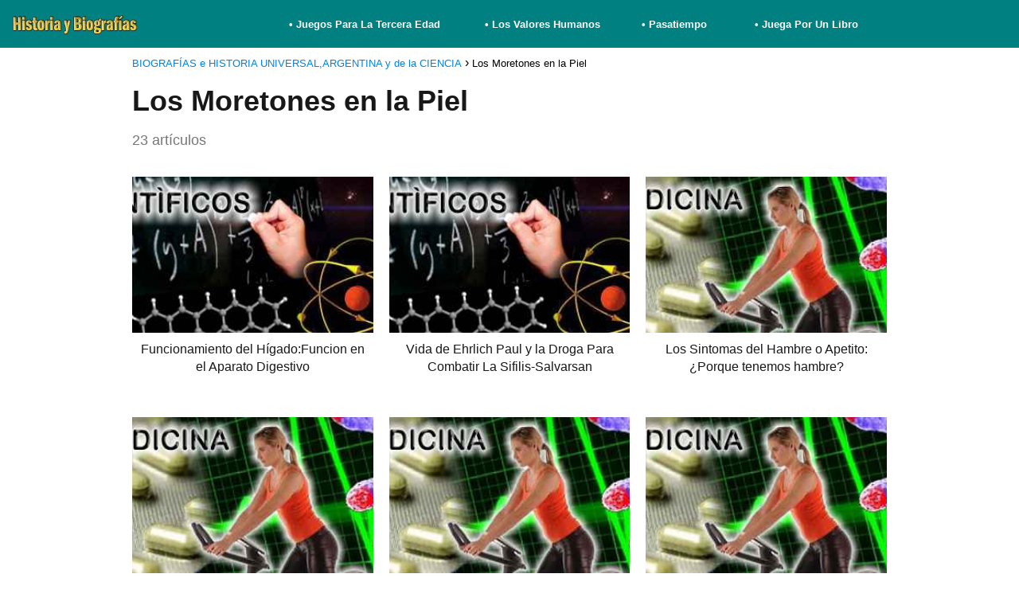

--- FILE ---
content_type: text/html; charset=UTF-8
request_url: https://historiaybiografias.com/tag/los-moretones-en-la-piel/
body_size: 14238
content:
<!DOCTYPE html><html lang="es" ><head><script data-no-optimize="1">var litespeed_docref=sessionStorage.getItem("litespeed_docref");litespeed_docref&&(Object.defineProperty(document,"referrer",{get:function(){return litespeed_docref}}),sessionStorage.removeItem("litespeed_docref"));</script> <meta charset="UTF-8"><meta name="viewport" content="width=device-width, initial-scale=1.0, maximum-scale=2.0"><meta name='robots' content='noindex, follow'/><style>img:is([sizes="auto" i], [sizes^="auto," i]) { contain-intrinsic-size: 3000px 1500px }</style><link rel="dns-prefetch" href="https://www.googletagmanager.com"><link rel="preconnect" href="https://www.googletagmanager.com" crossorigin><link rel="preconnect" href="https://pagead2.googlesyndication.com" crossorigin><link rel="preconnect" href="https://googleads.g.doubleclick.net" crossorigin><link rel="preconnect" href="https://tpc.googlesyndication.com" crossorigin><link rel="preconnect" href="https://stats.g.doubleclick.net" crossorigin><link rel="preconnect" href="https://cm.g.doubleclick.net" crossorigin><link rel="preload" href="https://securepubads.g.doubleclick.net/tag/js/gpt.js" as="script"><title>Los Moretones en la Piel Archivos - BIOGRAFÍAS e HISTORIA UNIVERSAL,ARGENTINA y de la CIENCIA</title> <script type="application/ld+json" class="yoast-schema-graph">{"@context":"https://schema.org","@graph":[{"@type":"CollectionPage","@id":"https://historiaybiografias.com/tag/los-moretones-en-la-piel/","url":"https://historiaybiografias.com/tag/los-moretones-en-la-piel/","name":"Los Moretones en la Piel Archivos - BIOGRAFÍAS e HISTORIA UNIVERSAL,ARGENTINA y de la CIENCIA","isPartOf":{"@id":"https://historiaybiografias.com/#website"},"primaryImageOfPage":{"@id":"https://historiaybiografias.com/tag/los-moretones-en-la-piel/#primaryimage"},"image":{"@id":"https://historiaybiografias.com/tag/los-moretones-en-la-piel/#primaryimage"},"thumbnailUrl":"https://historiaybiografias.com/wp-content/uploads/2014/09/frente_ciencia.jpg","inLanguage":"es"},{"@type":"ImageObject","inLanguage":"es","@id":"https://historiaybiografias.com/tag/los-moretones-en-la-piel/#primaryimage","url":"https://historiaybiografias.com/wp-content/uploads/2014/09/frente_ciencia.jpg","contentUrl":"https://historiaybiografias.com/wp-content/uploads/2014/09/frente_ciencia.jpg","width":700,"height":182,"caption":"ciencia, cientificos, fisica, historia"},{"@type":"WebSite","@id":"https://historiaybiografias.com/#website","url":"https://historiaybiografias.com/","name":"BIOGRAFÍAS e HISTORIA UNIVERSAL,ARGENTINA y de la CIENCIA","description":"Un Sitio Web Dedicado A Todos Los Apasionados y Curiosos de la Historia Humana","publisher":{"@id":"https://historiaybiografias.com/#/schema/person/b98552e000c46c61241c82a684822bd0"},"potentialAction":[{"@type":"SearchAction","target":{"@type":"EntryPoint","urlTemplate":"https://historiaybiografias.com/?s={search_term_string}"},"query-input":{"@type":"PropertyValueSpecification","valueRequired":true,"valueName":"search_term_string"}}],"inLanguage":"es"},{"@type":["Person","Organization"],"@id":"https://historiaybiografias.com/#/schema/person/b98552e000c46c61241c82a684822bd0","name":"Claudio","image":{"@type":"ImageObject","inLanguage":"es","@id":"https://historiaybiografias.com/#/schema/person/image/","url":"https://historiaybiografias.com/wp-content/uploads/2022/08/logo-historiaybiografias00.jpg","contentUrl":"https://historiaybiografias.com/wp-content/uploads/2022/08/logo-historiaybiografias00.jpg","width":250,"height":38,"caption":"Claudio"},"logo":{"@id":"https://historiaybiografias.com/#/schema/person/image/"},"sameAs":["https://www.facebook.com/profile.php?id=100063561407398","https://x.com/https://twitter.com/histobiografias"]}]}</script> <link rel="alternate" type="application/rss+xml" title="BIOGRAFÍAS e HISTORIA UNIVERSAL,ARGENTINA y de la CIENCIA &raquo; Feed" href="https://historiaybiografias.com/feed/"/><link rel="alternate" type="application/rss+xml" title="BIOGRAFÍAS e HISTORIA UNIVERSAL,ARGENTINA y de la CIENCIA &raquo; Feed de los comentarios" href="https://historiaybiografias.com/comments/feed/"/><link rel="alternate" type="application/rss+xml" title="BIOGRAFÍAS e HISTORIA UNIVERSAL,ARGENTINA y de la CIENCIA &raquo; Etiqueta Los Moretones en la Piel del feed" href="https://historiaybiografias.com/tag/los-moretones-en-la-piel/feed/"/><link data-optimized="2" rel="stylesheet" href="https://historiaybiografias.com/wp-content/litespeed/css/8468f4e47d44b523bf978aa903d0cd5b.css?ver=7dbd9" /><style id='classic-theme-styles-inline-css' type='text/css'>/*! This file is auto-generated */.wp-block-button__link{color:#fff;background-color:#32373c;border-radius:9999px;box-shadow:none;text-decoration:none;padding:calc(.667em + 2px) calc(1.333em + 2px);font-size:1.125em}.wp-block-file__button{background:#32373c;color:#fff;text-decoration:none}</style><style id='global-styles-inline-css' type='text/css'>:root{--wp--preset--aspect-ratio--square: 1;--wp--preset--aspect-ratio--4-3: 4/3;--wp--preset--aspect-ratio--3-4: 3/4;--wp--preset--aspect-ratio--3-2: 3/2;--wp--preset--aspect-ratio--2-3: 2/3;--wp--preset--aspect-ratio--16-9: 16/9;--wp--preset--aspect-ratio--9-16: 9/16;--wp--preset--color--black: #000000;--wp--preset--color--cyan-bluish-gray: #abb8c3;--wp--preset--color--white: #ffffff;--wp--preset--color--pale-pink: #f78da7;--wp--preset--color--vivid-red: #cf2e2e;--wp--preset--color--luminous-vivid-orange: #ff6900;--wp--preset--color--luminous-vivid-amber: #fcb900;--wp--preset--color--light-green-cyan: #7bdcb5;--wp--preset--color--vivid-green-cyan: #00d084;--wp--preset--color--pale-cyan-blue: #8ed1fc;--wp--preset--color--vivid-cyan-blue: #0693e3;--wp--preset--color--vivid-purple: #9b51e0;--wp--preset--gradient--vivid-cyan-blue-to-vivid-purple: linear-gradient(135deg,rgba(6,147,227,1) 0%,rgb(155,81,224) 100%);--wp--preset--gradient--light-green-cyan-to-vivid-green-cyan: linear-gradient(135deg,rgb(122,220,180) 0%,rgb(0,208,130) 100%);--wp--preset--gradient--luminous-vivid-amber-to-luminous-vivid-orange: linear-gradient(135deg,rgba(252,185,0,1) 0%,rgba(255,105,0,1) 100%);--wp--preset--gradient--luminous-vivid-orange-to-vivid-red: linear-gradient(135deg,rgba(255,105,0,1) 0%,rgb(207,46,46) 100%);--wp--preset--gradient--very-light-gray-to-cyan-bluish-gray: linear-gradient(135deg,rgb(238,238,238) 0%,rgb(169,184,195) 100%);--wp--preset--gradient--cool-to-warm-spectrum: linear-gradient(135deg,rgb(74,234,220) 0%,rgb(151,120,209) 20%,rgb(207,42,186) 40%,rgb(238,44,130) 60%,rgb(251,105,98) 80%,rgb(254,248,76) 100%);--wp--preset--gradient--blush-light-purple: linear-gradient(135deg,rgb(255,206,236) 0%,rgb(152,150,240) 100%);--wp--preset--gradient--blush-bordeaux: linear-gradient(135deg,rgb(254,205,165) 0%,rgb(254,45,45) 50%,rgb(107,0,62) 100%);--wp--preset--gradient--luminous-dusk: linear-gradient(135deg,rgb(255,203,112) 0%,rgb(199,81,192) 50%,rgb(65,88,208) 100%);--wp--preset--gradient--pale-ocean: linear-gradient(135deg,rgb(255,245,203) 0%,rgb(182,227,212) 50%,rgb(51,167,181) 100%);--wp--preset--gradient--electric-grass: linear-gradient(135deg,rgb(202,248,128) 0%,rgb(113,206,126) 100%);--wp--preset--gradient--midnight: linear-gradient(135deg,rgb(2,3,129) 0%,rgb(40,116,252) 100%);--wp--preset--font-size--small: 13px;--wp--preset--font-size--medium: 20px;--wp--preset--font-size--large: 36px;--wp--preset--font-size--x-large: 42px;--wp--preset--spacing--20: 0.44rem;--wp--preset--spacing--30: 0.67rem;--wp--preset--spacing--40: 1rem;--wp--preset--spacing--50: 1.5rem;--wp--preset--spacing--60: 2.25rem;--wp--preset--spacing--70: 3.38rem;--wp--preset--spacing--80: 5.06rem;--wp--preset--shadow--natural: 6px 6px 9px rgba(0, 0, 0, 0.2);--wp--preset--shadow--deep: 12px 12px 50px rgba(0, 0, 0, 0.4);--wp--preset--shadow--sharp: 6px 6px 0px rgba(0, 0, 0, 0.2);--wp--preset--shadow--outlined: 6px 6px 0px -3px rgba(255, 255, 255, 1), 6px 6px rgba(0, 0, 0, 1);--wp--preset--shadow--crisp: 6px 6px 0px rgba(0, 0, 0, 1);}:where(.is-layout-flex){gap: 0.5em;}:where(.is-layout-grid){gap: 0.5em;}body .is-layout-flex{display: flex;}.is-layout-flex{flex-wrap: wrap;align-items: center;}.is-layout-flex > :is(*, div){margin: 0;}body .is-layout-grid{display: grid;}.is-layout-grid > :is(*, div){margin: 0;}:where(.wp-block-columns.is-layout-flex){gap: 2em;}:where(.wp-block-columns.is-layout-grid){gap: 2em;}:where(.wp-block-post-template.is-layout-flex){gap: 1.25em;}:where(.wp-block-post-template.is-layout-grid){gap: 1.25em;}.has-black-color{color: var(--wp--preset--color--black) !important;}.has-cyan-bluish-gray-color{color: var(--wp--preset--color--cyan-bluish-gray) !important;}.has-white-color{color: var(--wp--preset--color--white) !important;}.has-pale-pink-color{color: var(--wp--preset--color--pale-pink) !important;}.has-vivid-red-color{color: var(--wp--preset--color--vivid-red) !important;}.has-luminous-vivid-orange-color{color: var(--wp--preset--color--luminous-vivid-orange) !important;}.has-luminous-vivid-amber-color{color: var(--wp--preset--color--luminous-vivid-amber) !important;}.has-light-green-cyan-color{color: var(--wp--preset--color--light-green-cyan) !important;}.has-vivid-green-cyan-color{color: var(--wp--preset--color--vivid-green-cyan) !important;}.has-pale-cyan-blue-color{color: var(--wp--preset--color--pale-cyan-blue) !important;}.has-vivid-cyan-blue-color{color: var(--wp--preset--color--vivid-cyan-blue) !important;}.has-vivid-purple-color{color: var(--wp--preset--color--vivid-purple) !important;}.has-black-background-color{background-color: var(--wp--preset--color--black) !important;}.has-cyan-bluish-gray-background-color{background-color: var(--wp--preset--color--cyan-bluish-gray) !important;}.has-white-background-color{background-color: var(--wp--preset--color--white) !important;}.has-pale-pink-background-color{background-color: var(--wp--preset--color--pale-pink) !important;}.has-vivid-red-background-color{background-color: var(--wp--preset--color--vivid-red) !important;}.has-luminous-vivid-orange-background-color{background-color: var(--wp--preset--color--luminous-vivid-orange) !important;}.has-luminous-vivid-amber-background-color{background-color: var(--wp--preset--color--luminous-vivid-amber) !important;}.has-light-green-cyan-background-color{background-color: var(--wp--preset--color--light-green-cyan) !important;}.has-vivid-green-cyan-background-color{background-color: var(--wp--preset--color--vivid-green-cyan) !important;}.has-pale-cyan-blue-background-color{background-color: var(--wp--preset--color--pale-cyan-blue) !important;}.has-vivid-cyan-blue-background-color{background-color: var(--wp--preset--color--vivid-cyan-blue) !important;}.has-vivid-purple-background-color{background-color: var(--wp--preset--color--vivid-purple) !important;}.has-black-border-color{border-color: var(--wp--preset--color--black) !important;}.has-cyan-bluish-gray-border-color{border-color: var(--wp--preset--color--cyan-bluish-gray) !important;}.has-white-border-color{border-color: var(--wp--preset--color--white) !important;}.has-pale-pink-border-color{border-color: var(--wp--preset--color--pale-pink) !important;}.has-vivid-red-border-color{border-color: var(--wp--preset--color--vivid-red) !important;}.has-luminous-vivid-orange-border-color{border-color: var(--wp--preset--color--luminous-vivid-orange) !important;}.has-luminous-vivid-amber-border-color{border-color: var(--wp--preset--color--luminous-vivid-amber) !important;}.has-light-green-cyan-border-color{border-color: var(--wp--preset--color--light-green-cyan) !important;}.has-vivid-green-cyan-border-color{border-color: var(--wp--preset--color--vivid-green-cyan) !important;}.has-pale-cyan-blue-border-color{border-color: var(--wp--preset--color--pale-cyan-blue) !important;}.has-vivid-cyan-blue-border-color{border-color: var(--wp--preset--color--vivid-cyan-blue) !important;}.has-vivid-purple-border-color{border-color: var(--wp--preset--color--vivid-purple) !important;}.has-vivid-cyan-blue-to-vivid-purple-gradient-background{background: var(--wp--preset--gradient--vivid-cyan-blue-to-vivid-purple) !important;}.has-light-green-cyan-to-vivid-green-cyan-gradient-background{background: var(--wp--preset--gradient--light-green-cyan-to-vivid-green-cyan) !important;}.has-luminous-vivid-amber-to-luminous-vivid-orange-gradient-background{background: var(--wp--preset--gradient--luminous-vivid-amber-to-luminous-vivid-orange) !important;}.has-luminous-vivid-orange-to-vivid-red-gradient-background{background: var(--wp--preset--gradient--luminous-vivid-orange-to-vivid-red) !important;}.has-very-light-gray-to-cyan-bluish-gray-gradient-background{background: var(--wp--preset--gradient--very-light-gray-to-cyan-bluish-gray) !important;}.has-cool-to-warm-spectrum-gradient-background{background: var(--wp--preset--gradient--cool-to-warm-spectrum) !important;}.has-blush-light-purple-gradient-background{background: var(--wp--preset--gradient--blush-light-purple) !important;}.has-blush-bordeaux-gradient-background{background: var(--wp--preset--gradient--blush-bordeaux) !important;}.has-luminous-dusk-gradient-background{background: var(--wp--preset--gradient--luminous-dusk) !important;}.has-pale-ocean-gradient-background{background: var(--wp--preset--gradient--pale-ocean) !important;}.has-electric-grass-gradient-background{background: var(--wp--preset--gradient--electric-grass) !important;}.has-midnight-gradient-background{background: var(--wp--preset--gradient--midnight) !important;}.has-small-font-size{font-size: var(--wp--preset--font-size--small) !important;}.has-medium-font-size{font-size: var(--wp--preset--font-size--medium) !important;}.has-large-font-size{font-size: var(--wp--preset--font-size--large) !important;}.has-x-large-font-size{font-size: var(--wp--preset--font-size--x-large) !important;}:where(.wp-block-post-template.is-layout-flex){gap: 1.25em;}:where(.wp-block-post-template.is-layout-grid){gap: 1.25em;}:where(.wp-block-columns.is-layout-flex){gap: 2em;}:where(.wp-block-columns.is-layout-grid){gap: 2em;}:root :where(.wp-block-pullquote){font-size: 1.5em;line-height: 1.6;}</style><style id='asap-style-inline-css' type='text/css'>body {font-family: 'Lato', sans-serif !important;background: #FFFFFF;font-weight: 300 !important;}h1,h2,h3,h4,h5,h6 {font-family: 'Lato', sans-serif !important;font-weight: 700;line-height: 1.3;}h1 {color:#181818}h2,h5,h6{color:#181818}h3{color:#181818}h4{color:#181818}.home-categories .article-loop:hover h3,.home-categories .article-loop:hover p {color:#181818 !important;}.grid-container .grid-item h2 {font-family: 'Poppins', sans-serif !important;font-weight: 700;font-size: 25px !important;line-height: 1.3;}.design-3 .grid-container .grid-item h2,.design-3 .grid-container .grid-item h2 {font-size: 25px !important;}.home-categories h2 {font-family: 'Poppins', sans-serif !important;font-weight: 700;font-size: calc(25px - 4px) !important;line-height: 1.3;}.home-categories .featured-post h3 {font-family: 'Poppins', sans-serif !important;font-weight: 700 !important;font-size: 25px !important;line-height: 1.3;}.home-categories .article-loop h3,.home-categories .regular-post h3 {font-family: 'Poppins', sans-serif !important;font-weight: 300 !important;}.home-categories .regular-post h3 {font-size: calc(18px - 1px) !important;}.home-categories .article-loop h3,.design-3 .home-categories .regular-post h3 {font-size: 18px !important;}.article-loop p,.article-loop h2,.article-loop h3,.article-loop h4,.article-loop span.entry-title, .related-posts p,.last-post-sidebar p,.woocommerce-loop-product__title {font-family: 'Jost', sans-serif !important;font-size: 16px !important;font-weight: 300 !important;}.article-loop-featured p,.article-loop-featured h2,.article-loop-featured h3 {font-family: 'Jost', sans-serif !important;font-size: 16px !important;font-weight: bold !important;}.article-loop .show-extract p,.article-loop .show-extract span {font-family: 'Lato', sans-serif !important;font-weight: 300 !important;}.home-categories .content-area .show-extract p {font-size: calc(18px - 2px) !important;}a {color: #0183e4;}.the-content .post-index span,.des-category .post-index span {font-size:18px;}.the-content .post-index li,.the-content .post-index a,.des-category .post-index li,.des-category .post-index a,.comment-respond > p > span > a,.asap-pros-cons-title span,.asap-pros-cons ul li span,.woocommerce #reviews #comments ol.commentlist li .comment-text p,.woocommerce #review_form #respond p,.woocommerce .comment-reply-title,.woocommerce form .form-row label, .woocommerce-page form .form-row label {font-size: calc(18px - 2px);}.content-tags a,.tagcloud a {border:1px solid #0183e4;}.content-tags a:hover,.tagcloud a:hover {color: #0183e499;}p,.the-content ul li,.the-content ol li,.content-wc ul li.content-wc ol li {color: #181818;font-size: 18px;line-height: 1.6;}.comment-author cite,.primary-sidebar ul li a,.woocommerce ul.products li.product .price,span.asap-author,.content-cluster .show-extract span,.home-categories h2 a {color: #181818;}.comment-body p,#commentform input,#commentform textarea{font-size: calc(18px - 2px);}.social-title,.primary-sidebar ul li a {font-size: calc(18px - 3px);}.breadcrumb a,.breadcrumb span,.woocommerce .woocommerce-breadcrumb {font-size: calc(18px - 5px);}.content-footer p,.content-footer li,.content-footer .widget-bottom-area,.search-header input:not([type=submit]):not([type=radio]):not([type=checkbox]):not([type=file]) {font-size: calc(18px - 4px) !important;}.search-header input:not([type=submit]):not([type=radio]):not([type=checkbox]):not([type=file]) {border:1px solid #FFFFFF26 !important;}h1 {font-size: 38px;}.archive .content-loop h1 {font-size: calc(38px - 2px);}.asap-hero h1 {font-size: 32px;}h2 {font-size: 32px;}h3 {font-size: 28px;}h4 {font-size: 23px;}.site-header,#cookiesbox {background: #008080;}.site-header-wc a span.count-number {border:1px solid #FFFFFF;}.content-footer {background: #2471a3;}.comment-respond > p,.area-comentarios ol > p,.error404 .content-loop p + p,.search .content-loop .search-home + p {border-bottom:1px solid #2471a3}.home-categories h2:after {background: #2471a3}.pagination a,.nav-links a,.woocommerce #respond input#submit,.woocommerce a.button, .woocommerce button.button,.woocommerce input.button,.woocommerce #respond input#submit.alt,.woocommerce a.button.alt,.woocommerce button.button.alt,.woocommerce input.button.alt,.wpcf7-form input.wpcf7-submit,.woocommerce-pagination .page-numbers a,.woocommerce-pagination .page-numbers span {background: #2471a3;color: #FFFFFF !important;}.woocommerce div.product .woocommerce-tabs ul.tabs li.active {border-bottom: 2px solid #2471a3;}.pagination a:hover,.nav-links a:hover,.woocommerce-pagination .page-numbers a:hover,.woocommerce-pagination .page-numbers span:hover {background: #2471a3B3;}.woocommerce-pagination .page-numbers .current {background: #FFFFFF;color: #181818 !important;}.article-loop a span.entry-title{color:#181818 !important;}.article-loop a:hover p,.article-loop a:hover h2,.article-loop a:hover h3,.article-loop a:hover span.entry-title,.home-categories-h2 h2 a:hover {color: #0183e4 !important;}.article-loop.custom-links a:hover span.entry-title,.asap-loop-horizontal .article-loop a:hover span.entry-title {color: #181818 !important;}#commentform input,#commentform textarea {border: 2px solid #2471a3;font-weight: 300 !important;}.content-loop,.content-loop-design {max-width: 980px;}.site-header-content,.site-header-content-top {max-width: 1400px;}.content-footer {max-width: calc(1400px - 32px); }.content-footer-social {background: #2471a31A;}.content-single {max-width: 1400px;}.content-page {max-width: 1400px;}.content-wc {max-width: 980px;}.reply a,.go-top {background: #2471a3;color: #FFFFFF;}.reply a {border: 2px solid #2471a3;}#commentform input[type=submit] {background: #2471a3;color: #FFFFFF;}.site-header a,header,header label,.site-name h1 {color: #FFFFFF;}.content-footer a,.content-footer p,.content-footer .widget-area,.content-footer .widget-content-footer-bottom {color: #FFFFFF;}header .line {background: #FFFFFF;}.site-logo img {max-width: 160px;width:100%;}.content-footer .logo-footer img {max-width: 160px;}.search-header {margin-left: 0px;}.primary-sidebar {width:300px;}p.sidebar-title {font-size:calc(18px + 1px);}.comment-respond > p,.area-comentarios ol > p,.asap-subtitle,.asap-subtitle p {font-size:calc(18px + 2px);}.popular-post-sidebar ol a {color:#181818;font-size:calc(18px - 2px);}.popular-post-sidebar ol li:before,.primary-sidebar div ul li:before {border-color: #2471a3;}.search-form input[type=submit] {background:#008080;}.search-form {border:2px solid #2471a3;}.sidebar-title:after {background:#2471a3;}.single-nav .nav-prev a:before, .single-nav .nav-next a:before {border-color:#2471a3;}.single-nav a {color:#181818;font-size:calc(18px - 3px);}.the-content .post-index {border-top:2px solid #2471a3;}.the-content .post-index #show-table {color:#0183e4;font-size: calc(18px - 3px);font-weight: 300;}.the-content .post-index .btn-show {font-size: calc(18px - 3px) !important;}.search-header form {width:200px;}.site-header .site-header-wc svg {stroke:#FFFFFF;}.item-featured {color:#FFFFFF;background:#e88330;}.item-new {color:#FFFFFF;background:#e83030;}.asap-style1.asap-popular ol li:before {border:1px solid #181818;}.asap-style2.asap-popular ol li:before {border:2px solid #2471a3;}.category-filters a.checked .checkbox {background-color: #2471a3; border-color: #2471a3;background-image: url('data:image/svg+xml;charset=UTF-8,<svg viewBox="0 0 16 16" fill="%23FFFFFF" xmlns="http://www.w3.org/2000/svg"><path d="M5.5 11.793l-3.646-3.647.708-.707L5.5 10.379l6.646-6.647.708.707-7.354 7.354z"/></svg>');}.category-filters a:hover .checkbox {border-color: #2471a3;}.design-2 .content-area.latest-post-container,.design-3 .regular-posts {grid-template-columns: repeat(3, 1fr);}.checkbox .check-table svg {stroke:#2471a3;}.article-content {height:196px;}.content-thin .content-cluster .article-content {height:160px !important;}.last-post-sidebar .article-content {height: 140px;margin-bottom: 8px}.related-posts .article-content {height: 120px;}.asap-box-design .related-posts .article-content {min-height:120px !important;}.asap-box-design .content-thin .content-cluster .article-content {heigth:160px !important;min-height:160px !important;}@media (max-width:1050px) { .last-post-sidebar .article-content,.related-posts .article-content {height: 150px !important}}@media (max-width: 480px) {.article-content {height: 180px}}@media (min-width:480px){.asap-box-design .article-content:not(.asap-box-design .last-post-sidebar .article-content) {min-height:196px;}.asap-loop-horizontal .content-thin .asap-columns-1 .content-cluster .article-image,.asap-loop-horizontal .content-thin .asap-columns-1 .content-cluster .article-content {height:100% !important;}.asap-loop-horizontal .asap-columns-1 .article-image:not(.asap-loop-horizontal .last-post-sidebar .asap-columns-1 .article-image), .asap-loop-horizontal .asap-columns-1 .article-content:not(.asap-loop-horizontal .last-post-sidebar .asap-columns-1 .article-content) {height:100% !important;}.asap-loop-horizontal .asap-columns-2 .article-image,.asap-loop-horizontal .asap-columns-2 .article-content,.asap-loop-horizontal .content-thin .asap-columns-2 .content-cluster .article-image,.asap-loop-horizontal .content-thin .asap-columns-2 .content-cluster .article-content {min-height:140px !important;height:100% !important;}.asap-loop-horizontal .asap-columns-3 .article-image,.asap-loop-horizontal .asap-columns-3 .article-content,.asap-loop-horizontal .content-thin .asap-columns-3 .content-cluster .article-image,.asap-loop-horizontal .content-thin .asap-columns-3 .content-cluster .article-content {min-height:120px !important;height:100% !important;}.asap-loop-horizontal .asap-columns-4 .article-image,.asap-loop-horizontal .asap-columns-4 .article-content,.asap-loop-horizontal .content-thin .asap-columns-4 .content-cluster .article-image,.asap-loop-horizontal .content-thin .asap-columns-4.content-cluster .article-content {min-height:100px !important;height:100% !important;}.asap-loop-horizontal .asap-columns-5 .article-image,.asap-loop-horizontal .asap-columns-5 .article-content,.asap-loop-horizontal .content-thin .asap-columns-5 .content-cluster .article-image,.asap-loop-horizontal .content-thin .asap-columns-5 .content-cluster .article-content {min-height:90px !important;height:100% !important;}}.article-loop .article-image,.article-loop a p,.article-loop img,.article-image-featured,input,textarea,a { transition:all .2s; }.article-loop:hover .article-image,.article-loop:hover img{transform:scale(1.05) }@media(max-width: 480px) {h1, .archive .content-loop h1 {font-size: calc(38px - 8px);}.asap-hero h1 {font-size: calc(32px - 8px);}h2 {font-size: calc(32px - 4px);}h3 {font-size: calc(28px - 4px);}}@media(min-width:1050px) {.content-thin {width: calc(95% - 300px);}#menu>ul {font-size: calc(18px - 2px);} #menu ul .menu-item-has-children:after {border: solid #FFFFFF;border-width: 0 2px 2px 0;}}@media(max-width:1050px) {#menu ul li .sub-menu li a:hover { color:#0183e4 !important;}#menu ul>li ul>li>a{font-size: calc(18px - 2px);}} .asap-box-design .last-post-sidebar .article-content { min-height:140px;}.asap-box-design .last-post-sidebar .article-loop {margin-bottom:.85rem !important;} .asap-box-design .last-post-sidebar article:last-child { margin-bottom:2rem !important;}.asap-date-loop {font-size: calc(18px - 5px) !important;text-align:center;}.the-content h2:before,.the-content h2 span:before {margin-top: -70px;height: 70px; }.content-footer .widget-area {padding-right:2rem;}footer {background: #2471a3;}.content-footer {padding:20px;}.content-footer p.widget-title {margin-bottom:10px;}.content-footer .logo-footer {width:100%;align-items:flex-start;}.content-footer-social {width: 100%;}.content-single,content-page {margin-bottom:2rem;}.content-footer-social > div {max-width: calc(1400px - 32px);margin:0 auto;}.content-footer .widget-bottom-area {margin-top:1.25rem;}.content-footer .widget-bottom-title {display: none;}@media (min-width:1050px) {.content-footer {padding:30px 0;}.content-footer .logo-footer {margin:0 1rem 0 0 !important;padding-right:2rem !important;}}@media (max-width:1050px) {.content-footer .logo-footer {margin:0 0 1rem 0 !important;}.content-footer .widget-area {margin-top:2rem !important;}}.search-header input {background:#FFFFFF !important;}.search-header button.s-btn,.search-header input::placeholder {color: #484848 !important;opacity:1 !important;}.search-header button.s-btn:hover {opacity:.7 !important;}.search-header input:not([type=submit]):not([type=radio]):not([type=checkbox]):not([type=file]) {border-color: #FFFFFF !important;}@media(min-width:768px) {.design-1 .grid-container .grid-item.item-2 h2,.design-1 .grid-container .grid-item.item-4 h2 {font-size: calc(25px - 8px) !important;}}@media (max-width: 768px) {.woocommerce ul.products[class*="columns-"] li.product,.woocommerce-page ul.products[class*="columns-"] li.product {width: 50% !important;}}</style><script type="litespeed/javascript">window._wp_rp_static_base_url='https://wprp.zemanta.com/static/';window._wp_rp_wp_ajax_url="https://historiaybiografias.com/wp-admin/admin-ajax.php";window._wp_rp_plugin_version='3.6.4';window._wp_rp_post_id='22366';window._wp_rp_num_rel_posts='3';window._wp_rp_thumbnails=!1;window._wp_rp_post_title='Funcionamiento+del+H%C3%ADgado%3AFuncion+en+el+Aparato+Digestivo';window._wp_rp_post_tags=['se%C3%B1ales+de+aleta+del+h%C3%ADgado','la+inmunidad+humana+las+vacuna','peste+en+roma','gripe+espa%C3%B1ola','los+ojos+revelan+el+interior+d','temblar','la+lucha+contra+el+dolor','peste+negra','historia+del+paludismo','los+signos+del+apetito','tiritar+y+casta%C3%B1ar','la+salud+mundial','porque+aparecen+los+chichones%3F','historia+del+tifus','medicina+en+el+siglo+xx','concepto+de+enfermedades+trans','viruela+am%C3%A9rica','la+viruela+y+la+vacuna','porque+nos+sonrojamos%3F','la+acidez+estomacal','nuestro+perfume+corporal','el+d%C3%ADa+que+me+quieras','vivir+con+los+pies+helados','los+dulces+placeres+y+los+dien','porque+se+nos+eriza+la+piel%3F','la+anestesia','peste+en+atenas','epidemias+edad+moderna','los+gru%C3%B1idos+del+est%C3%B3mago','problemas+con+el+mal+aliento%3F','la+derrota+de+las+infecciones','peste+en+bizancio','gripe+asi%C3%A1tica','los+moretones+en+la+piel','temas+cient%C3%ADficos','es','de','pare','como','la','el','lo','8','en','cm','ella','h2','largo','del','12'];window._wp_rp_promoted_content=!0</script><meta name="theme-color" content="#008080"><style>@font-face { font-family: "Lato"; font-style: normal; font-weight: 300; src: local(""), url("https://historiaybiografias.com/wp-content/themes/asap/assets/fonts/lato-300.woff2") format("woff2"), url("https://historiaybiografias.com/wp-content/themes/asap/assets/fonts/lato-300.woff") format("woff"); font-display: swap; } @font-face { font-family: "Lato"; font-style: normal; font-weight: 700; src: local(""), url("https://historiaybiografias.com/wp-content/themes/asap/assets/fonts/lato-700.woff2") format("woff2"), url("https://historiaybiografias.com/wp-content/themes/asap/assets/fonts/lato-700.woff") format("woff"); font-display: swap; } @font-face { font-family: "Jost"; font-style: normal; font-weight: 300; src: local(""), url("https://historiaybiografias.com/wp-content/themes/asap/assets/fonts/jost-300.woff2") format("woff2"), url("https://historiaybiografias.com/wp-content/themes/asap/assets/fonts/jost-300.woff") format("woff"); font-display: swap; } @font-face { font-family: "Poppins"; font-style: normal; font-weight: 300; src: local(""), url("https://historiaybiografias.com/wp-content/themes/asap/assets/fonts/poppins-300.woff2") format("woff2"), url("https://historiaybiografias.com/wp-content/themes/asap/assets/fonts/poppins-300.woff") format("woff"); font-display: swap; } @font-face { font-family: "Poppins"; font-style: normal; font-weight: 700; src: local(""), url("https://historiaybiografias.com/wp-content/themes/asap/assets/fonts/poppins-700.woff2") format("woff2"), url("https://historiaybiografias.com/wp-content/themes/asap/assets/fonts/poppins-700.woff") format("woff"); font-display: swap; }</style> <script type="application/ld+json">{"@context":"http:\/\/schema.org","@type":"Organization","name":"BIOGRAF\u00cdAS e HISTORIA UNIVERSAL,ARGENTINA y de la CIENCIA","alternateName":"Un Sitio Web Dedicado A Todos Los Apasionados y Curiosos de la Historia Humana","url":"https:\/\/historiaybiografias.com","logo":"https:\/\/historiaybiografias.com\/wp-content\/uploads\/2022\/08\/logo-historiaybiografias00.jpg"}</script> <script type="litespeed/javascript" data-src="https://www.googletagmanager.com/gtag/js?id=UA-61644093-1"></script><script type="litespeed/javascript">window.dataLayer=window.dataLayer||[];function gtag(){dataLayer.push(arguments)}gtag('js',new Date());gtag('config','UA-61644093-1')</script><script type="litespeed/javascript">(function(i,s,o,g,r,a,m){i.GoogleAnalyticsObject=r;i[r]=i[r]||function(){(i[r].q=i[r].q||[]).push(arguments)},i[r].l=1*new Date();a=s.createElement(o),m=s.getElementsByTagName(o)[0];a.async=1;a.src=g;m.parentNode.insertBefore(a,m)})(window,document,'script','//www.google-analytics.com/analytics.js','ga');ga('create','UA-61644093-1','auto');ga('send','pageview')</script><script language="JavaScript" type="text/JavaScript">function MM_jumpMenu(targ,selObj,restore){eval(targ+".location='"+selObj.options[selObj.selectedIndex].value+"'");if (restore) selObj.selectedIndex=0;}</script><script type="litespeed/javascript" data-src="https://pagead2.googlesyndication.com/pagead/js/adsbygoogle.js?client=ca-pub-6529557695757953" crossorigin="anonymous"></script><link rel="icon" href="https://historiaybiografias.com/wp-content/uploads/2022/08/cropped-logo-chico-historiaybiografias-32x32.jpg" sizes="32x32"/><link rel="icon" href="https://historiaybiografias.com/wp-content/uploads/2022/08/cropped-logo-chico-historiaybiografias-192x192.jpg" sizes="192x192"/><link rel="apple-touch-icon" href="https://historiaybiografias.com/wp-content/uploads/2022/08/cropped-logo-chico-historiaybiografias-180x180.jpg"/><meta name="msapplication-TileImage" content="https://historiaybiografias.com/wp-content/uploads/2022/08/cropped-logo-chico-historiaybiografias-270x270.jpg"/></head><body class="archive tag-los-moretones-en-la-piel tag-3649 wp-theme-asap"><header class="site-header"><div class="site-header-content"><div class="site-logo"><a href="https://historiaybiografias.com/" class="custom-logo-link" rel="home"><img data-lazyloaded="1" src="[data-uri]" width="250" height="38" data-src="https://historiaybiografias.com/wp-content/uploads/2022/08/logo-historiaybiografias00.jpg" class="custom-logo" alt="BIOGRAFÍAS e HISTORIA UNIVERSAL,ARGENTINA y de la CIENCIA" decoding="async"/></a></div><div class="social-desktop"><div><h5 align="justify"><span style="color: #ffffff;"><a style="color: #ffffff;" href="https://historiaybiografias.com/juegos_salida/">• Juegos Para La Tercera Edad </a>&nbsp; &nbsp; &nbsp; &nbsp; &nbsp; &nbsp; &nbsp;<a style="color: #ffffff;" href="https://historiaybiografias.com/valores/">• Los Valores Humanos</a> &nbsp; &nbsp; &nbsp; &nbsp;&nbsp; &nbsp;&nbsp; <a style="color: #ffffff;" href="https://historiaybiografias.com/pasatiempo/">• Pasatiempo</a> &nbsp;&nbsp; &nbsp;&nbsp; &nbsp;&nbsp; &nbsp;&nbsp; &nbsp;&nbsp;</span><a href="https://historiaybiografias.com/promo-dado/"><span style="color: #ffffff;">• Juega Por Un Libro</span></a></h5></div></div><div><nav id="menu" itemscope="itemscope" itemtype="http://schema.org/SiteNavigationElement" role="navigation" ></nav></div></div></header><main class="content-loop"><div role="navigation" aria-label="Breadcrumbs" class="breadcrumb-trail breadcrumbs" itemprop="breadcrumb"><ul class="breadcrumb" itemscope itemtype="http://schema.org/BreadcrumbList"><meta name="numberOfItems" content="2"/><meta name="itemListOrder" content="Ascending"/><li itemprop="itemListElement" itemscope itemtype="http://schema.org/ListItem" class="trail-item trail-begin"><a href="https://historiaybiografias.com/" rel="home" itemprop="item"><span itemprop="name">BIOGRAFÍAS e HISTORIA UNIVERSAL,ARGENTINA y de la CIENCIA</span></a><meta itemprop="position" content="1"/></li><li itemprop="itemListElement" itemscope itemtype="http://schema.org/ListItem" class="trail-item trail-end"><span itemprop="name">Los Moretones en la Piel</span><meta itemprop="position" content="2"/></li></ul></div><h1>Los Moretones en la Piel</h1><p class="category-post-count">23 artículos</p><section class="content-area"><article class="article-loop asap-columns-3"> <a href="https://historiaybiografias.com/higado/" rel="bookmark"><div class="article-content"><div style="background-image: url('https://historiaybiografias.com/wp-content/uploads/2014/09/frente_ciencia.jpg');" class="article-image"></div></div><p class="entry-title">Funcionamiento del Hígado:Funcion en el Aparato Digestivo</p> </a></article><article class="article-loop asap-columns-3"> <a href="https://historiaybiografias.com/ehrlich/" rel="bookmark"><div class="article-content"><div style="background-image: url('https://historiaybiografias.com/wp-content/uploads/2014/09/frente_ciencia.jpg');" class="article-image"></div></div><p class="entry-title">Vida de Ehrlich Paul y la Droga Para Combatir La Sifilis-Salvarsan</p> </a></article><article class="article-loop asap-columns-3"> <a href="https://historiaybiografias.com/cuerpohumano26/" rel="bookmark"><div class="article-content"><div style="background-image: url('https://historiaybiografias.com/wp-content/uploads/2014/09/frente_saludmedicina1.jpg');" class="article-image"></div></div><p class="entry-title">Los Sintomas del Hambre o Apetito:¿Porque tenemos hambre?</p> </a></article><article class="article-loop asap-columns-3"> <a href="https://historiaybiografias.com/cuerpohumano25/" rel="bookmark"><div class="article-content"><div style="background-image: url('https://historiaybiografias.com/wp-content/uploads/2014/09/frente_saludmedicina1.jpg');" class="article-image"></div></div><p class="entry-title">Uso de Drogas Para Evitar el Dolor: Morfina y Opio</p> </a></article><article class="article-loop asap-columns-3"> <a href="https://historiaybiografias.com/cuerpohumano24/" rel="bookmark"><div class="article-content"><div style="background-image: url('https://historiaybiografias.com/wp-content/uploads/2014/09/frente_saludmedicina1.jpg');" class="article-image"></div></div><p class="entry-title">Las Caries y Sarro en los Dientes: Causas</p> </a></article><article class="article-loop asap-columns-3"> <a href="https://historiaybiografias.com/cuerpohumano23/" rel="bookmark"><div class="article-content"><div style="background-image: url('https://historiaybiografias.com/wp-content/uploads/2014/09/frente_saludmedicina1.jpg');" class="article-image"></div></div><p class="entry-title">Causas del Mal Aliento: Halitosis Por Falta de Higiene Bucal</p> </a></article><article class="article-loop asap-columns-3"> <a href="https://historiaybiografias.com/cuerpohumano22/" rel="bookmark"><div class="article-content"><div style="background-image: url('https://historiaybiografias.com/wp-content/uploads/2014/09/frente_saludmedicina1.jpg');" class="article-image"></div></div><p class="entry-title">La Acidez Estomacal: Ardor Por La Produccion de Jugo Gastrico</p> </a></article><article class="article-loop asap-columns-3"> <a href="https://historiaybiografias.com/cuerpohumano21/" rel="bookmark"><div class="article-content"><div style="background-image: url('https://historiaybiografias.com/wp-content/uploads/2014/09/frente_saludmedicina1.jpg');" class="article-image"></div></div><p class="entry-title">LOS GRUÑIDOS DEL ESTÓMAGO RUIDOS EN EL BAJO VIENTRE</p> </a></article><article class="article-loop asap-columns-3"> <a href="https://historiaybiografias.com/cuerpohumano20/" rel="bookmark"><div class="article-content"><div style="background-image: url('https://historiaybiografias.com/wp-content/uploads/2014/09/frente_saludmedicina1.jpg');" class="article-image"></div></div><p class="entry-title">Sintomas de Problemas del Higado Por Alcohol Señales Alertas</p> </a></article><article class="article-loop asap-columns-3"> <a href="https://historiaybiografias.com/cuerpohumano19/" rel="bookmark"><div class="article-content"><div style="background-image: url('https://historiaybiografias.com/wp-content/uploads/2014/09/frente_saludmedicina1.jpg');" class="article-image"></div></div><p class="entry-title">PORQUE NOS PONEMOS COLORADOS? o SONROJAMOS DE VERGUENZA</p> </a></article><article class="article-loop asap-columns-3"> <a href="https://historiaybiografias.com/cuerpohumano14/" rel="bookmark"><div class="article-content"><div style="background-image: url('https://historiaybiografias.com/wp-content/uploads/2014/09/frente_saludmedicina1.jpg');" class="article-image"></div></div><p class="entry-title">PORQUE SE FORMAN LOS CHICHONES? Golpes en la Cabeza y Chichones</p> </a></article><article class="article-loop asap-columns-3"> <a href="https://historiaybiografias.com/cuerpohumano12/" rel="bookmark"><div class="article-content"><div style="background-image: url('https://historiaybiografias.com/wp-content/uploads/2014/09/frente_saludmedicina1.jpg');" class="article-image"></div></div><p class="entry-title">La Piel de Gallina Porque se nos eriza la piel?</p> </a></article><article class="article-loop asap-columns-3"> <a href="https://historiaybiografias.com/cuerpohumano11/" rel="bookmark"><div class="article-content"><div style="background-image: url('https://historiaybiografias.com/wp-content/uploads/2014/09/frente_saludmedicina1.jpg');" class="article-image"></div></div><p class="entry-title">Fondo de Ojos Examen Para Detectar Enfermedades de Hipertension</p> </a></article><article class="article-loop asap-columns-3"> <a href="https://historiaybiografias.com/cuerpohumano10/" rel="bookmark"><div class="article-content"><div style="background-image: url('https://historiaybiografias.com/wp-content/uploads/2014/09/frente_saludmedicina1.jpg');" class="article-image"></div></div><p class="entry-title">Por que Bostezamos?:Causas del Bostezo y Su Fin</p> </a></article><article class="article-loop asap-columns-3"> <a href="https://historiaybiografias.com/cuerpohumano9/" rel="bookmark"><div class="article-content"><div style="background-image: url('https://historiaybiografias.com/wp-content/uploads/2014/09/frente_saludmedicina1.jpg');" class="article-image"></div></div><p class="entry-title">Los Dientes:Estructura,Cantidad, y Cuidado de las Muelas</p> </a></article><article class="article-loop asap-columns-3"> <a href="https://historiaybiografias.com/cuerpohumano8/" rel="bookmark"><div class="article-content"><div style="background-image: url('https://historiaybiografias.com/wp-content/uploads/2014/09/frente_saludmedicina1.jpg');" class="article-image"></div></div><p class="entry-title">Las Uñas: Función, Crecimiento, el Cuidado y Resistencia</p> </a></article><article class="article-loop asap-columns-3"> <a href="https://historiaybiografias.com/cuerpohumano7/" rel="bookmark"><p class="entry-title">Porque Engordamos Fácilmente?:El Metabolismo Corporal</p> </a></article><article class="article-loop asap-columns-3"> <a href="https://historiaybiografias.com/cuerpohumano6/" rel="bookmark"><div class="article-content"><div style="background-image: url('https://historiaybiografias.com/wp-content/uploads/2014/09/frente_saludmedicina1.jpg');" class="article-image"></div></div><p class="entry-title">Las Manchas y Pecas en la Piel de la Cara: Causas del Trastorno</p> </a></article><article class="article-loop asap-columns-3"> <a href="https://historiaybiografias.com/cuerpohumano5/" rel="bookmark"><div class="article-content"><div style="background-image: url('https://historiaybiografias.com/wp-content/uploads/2014/09/frente_saludmedicina1.jpg');" class="article-image"></div></div><p class="entry-title">Que son las Pecas?,Porque Somos Pecosos: Manchas en la Cara y Lunares</p> </a></article><article class="article-loop asap-columns-3"> <a href="https://historiaybiografias.com/cuerpohumano4/" rel="bookmark"><div class="article-content"><div style="background-image: url('https://historiaybiografias.com/wp-content/uploads/2014/09/frente_saludmedicina1.jpg');" class="article-image"></div></div><p class="entry-title">Los Zurdos y la Creatividad:Porque Somos Zurdos?</p> </a></article><nav class="pagination"><span aria-current="page" class="page-numbers current">1</span><a class="page-numbers" href="https://historiaybiografias.com/tag/los-moretones-en-la-piel/page/2/">2</a><a class="next page-numbers" href="https://historiaybiografias.com/tag/los-moretones-en-la-piel/page/2/">»</a></nav></section></main><div class="content-footer-social"><div></div></div><footer><div class="content-footer"><div class="widget-content-footer"><div class="logo-footer"><a href="https://historiaybiografias.com/" class="custom-logo-link" rel="home"><img data-lazyloaded="1" src="[data-uri]" width="250" height="38" data-src="https://historiaybiografias.com/wp-content/uploads/2022/08/logo-historiaybiografias00.jpg" class="custom-logo" alt="BIOGRAFÍAS e HISTORIA UNIVERSAL,ARGENTINA y de la CIENCIA" decoding="async"/></a></div><div class="widget-area"><p class="widget-title">Temas Históricos</p><div class="menu-temas-historicos-container"><ul id="menu-temas-historicos" class="menu"><li id="menu-item-261907" class="menu-item menu-item-type-custom menu-item-object-custom menu-item-261907"><a href="https://historiaybiografias.com/historia_argentina/" itemprop="url">Historia Argentina</a></li><li id="menu-item-261909" class="menu-item menu-item-type-custom menu-item-object-custom menu-item-261909"><a href="https://historiaybiografias.com/menu_historia_antigua/" itemprop="url">Historia Antigua</a></li><li id="menu-item-261910" class="menu-item menu-item-type-custom menu-item-object-custom menu-item-261910"><a href="https://historiaybiografias.com/menu-edad-media/" itemprop="url">La Edad Media</a></li><li id="menu-item-261911" class="menu-item menu-item-type-custom menu-item-object-custom menu-item-261911"><a href="https://historiaybiografias.com/menu_historia_moderna/" itemprop="url">Edad Moderna</a></li><li id="menu-item-261912" class="menu-item menu-item-type-custom menu-item-object-custom menu-item-261912"><a href="https://historiaybiografias.com/menu-edad-contemporanea/" itemprop="url">Edad Contemporanea</a></li><li id="menu-item-261908" class="menu-item menu-item-type-custom menu-item-object-custom menu-item-261908"><a href="https://historiaybiografias.com/menu_biografias/" itemprop="url">Grandes Biografias</a></li></ul></div></div><div class="widget-area"><p class="widget-title">SALUD,CIENCIA Y POLEMICA</p><div class="menu-salud-y-ciencia-container"><ul id="menu-salud-y-ciencia" class="menu"><li id="menu-item-18318" class="menu-item menu-item-type-custom menu-item-object-custom menu-item-18318"><a href="https://historiaybiografias.com/menu_salud/" itemprop="url">Temas: Salud y Medicina</a></li><li id="menu-item-18317" class="menu-item menu-item-type-custom menu-item-object-custom menu-item-18317"><a target="_blank" href="https://historiaybiografias.com/menu_cientifico/" itemprop="url">Temas Científicos</a></li><li id="menu-item-18319" class="menu-item menu-item-type-custom menu-item-object-custom menu-item-18319"><a href="https://historiaybiografias.com/menu_eldebate/" itemprop="url">Temas Polémicos</a></li></ul></div></div><div class="widget-area"><p class="widget-title">EL MUNDO CURIOSO</p><div class="menu-curiosos-container"><ul id="menu-curiosos" class="menu"><li id="menu-item-261858" class="menu-item menu-item-type-custom menu-item-object-custom menu-item-261858"><a href="https://historiaybiografias.com/menu_eldebate/" itemprop="url">Geografia del Mundo</a></li><li id="menu-item-21740" class="menu-item menu-item-type-custom menu-item-object-custom menu-item-21740"><a href="https://historiaybiografias.com/menu_maravillasmundo/" itemprop="url">Lugares Maravillosos</a></li><li id="menu-item-21698" class="menu-item menu-item-type-post_type menu-item-object-post menu-item-21698"><a href="https://historiaybiografias.com/masvisitado/" title="https://historiaybiografias.com/menu_curiosos/" itemprop="url">Temas Curiosos</a></li><li id="menu-item-261882" class="menu-item menu-item-type-custom menu-item-object-custom menu-item-261882"><a href="https://historiaybiografias.com/todo_curioso/" itemprop="url">Preguntas Curiosas</a></li></ul></div></div><div class="widget-area"><p class="widget-title">NUESTRO SITIO</p><div class="menu-legal-container"><ul id="menu-legal" class="menu"><li id="menu-item-21690" class="menu-item menu-item-type-custom menu-item-object-custom menu-item-21690"><a href="https://historiaybiografias.com/masvisitado/" title="xxxx" itemprop="url">Lo Mas Visitado</a></li><li id="menu-item-261860" class="menu-item menu-item-type-custom menu-item-object-custom menu-item-261860"><a href="https://historiaybiografias.com/privacidad/" itemprop="url">Políticas de Privacidad</a></li><li id="menu-item-261861" class="menu-item menu-item-type-custom menu-item-object-custom menu-item-261861"><a href="https://historiaybiografias.com/politicas-de-cookies/" itemprop="url">Políticas de Cookies</a></li></ul></div></div></div></div></footer><div id="cookiesbox" class="cookiesn"><p> Usamos cookies para darte una mejor experiencia en la navegación. Si continuas navegando , significa que aceptas el uso de las mismas. <a href="https://historiaybiografias.com/politicas-de-cookies/">Mas informacion...</a></p><p> <button onclick="allowCookies()">ACEPTAR</button></p></div> <script type="litespeed/javascript" data-src="https://historiaybiografias.com/wp-includes/js/jquery/jquery.min.js" id="jquery-core-js"></script><script type="speculationrules">{"prefetch":[{"source":"document","where":{"and":[{"href_matches":"\/*"},{"not":{"href_matches":["\/wp-*.php","\/wp-admin\/*","\/wp-content\/uploads\/*","\/wp-content\/*","\/wp-content\/plugins\/*","\/wp-content\/themes\/asap\/*","\/*\\?(.+)"]}},{"not":{"selector_matches":"a[rel~=\"nofollow\"]"}},{"not":{"selector_matches":".no-prefetch, .no-prefetch a"}}]},"eagerness":"conservative"}]}</script> <script data-no-optimize="1">window.lazyLoadOptions=Object.assign({},{threshold:300},window.lazyLoadOptions||{});!function(t,e){"object"==typeof exports&&"undefined"!=typeof module?module.exports=e():"function"==typeof define&&define.amd?define(e):(t="undefined"!=typeof globalThis?globalThis:t||self).LazyLoad=e()}(this,function(){"use strict";function e(){return(e=Object.assign||function(t){for(var e=1;e<arguments.length;e++){var n,a=arguments[e];for(n in a)Object.prototype.hasOwnProperty.call(a,n)&&(t[n]=a[n])}return t}).apply(this,arguments)}function o(t){return e({},at,t)}function l(t,e){return t.getAttribute(gt+e)}function c(t){return l(t,vt)}function s(t,e){return function(t,e,n){e=gt+e;null!==n?t.setAttribute(e,n):t.removeAttribute(e)}(t,vt,e)}function i(t){return s(t,null),0}function r(t){return null===c(t)}function u(t){return c(t)===_t}function d(t,e,n,a){t&&(void 0===a?void 0===n?t(e):t(e,n):t(e,n,a))}function f(t,e){et?t.classList.add(e):t.className+=(t.className?" ":"")+e}function _(t,e){et?t.classList.remove(e):t.className=t.className.replace(new RegExp("(^|\\s+)"+e+"(\\s+|$)")," ").replace(/^\s+/,"").replace(/\s+$/,"")}function g(t){return t.llTempImage}function v(t,e){!e||(e=e._observer)&&e.unobserve(t)}function b(t,e){t&&(t.loadingCount+=e)}function p(t,e){t&&(t.toLoadCount=e)}function n(t){for(var e,n=[],a=0;e=t.children[a];a+=1)"SOURCE"===e.tagName&&n.push(e);return n}function h(t,e){(t=t.parentNode)&&"PICTURE"===t.tagName&&n(t).forEach(e)}function a(t,e){n(t).forEach(e)}function m(t){return!!t[lt]}function E(t){return t[lt]}function I(t){return delete t[lt]}function y(e,t){var n;m(e)||(n={},t.forEach(function(t){n[t]=e.getAttribute(t)}),e[lt]=n)}function L(a,t){var o;m(a)&&(o=E(a),t.forEach(function(t){var e,n;e=a,(t=o[n=t])?e.setAttribute(n,t):e.removeAttribute(n)}))}function k(t,e,n){f(t,e.class_loading),s(t,st),n&&(b(n,1),d(e.callback_loading,t,n))}function A(t,e,n){n&&t.setAttribute(e,n)}function O(t,e){A(t,rt,l(t,e.data_sizes)),A(t,it,l(t,e.data_srcset)),A(t,ot,l(t,e.data_src))}function w(t,e,n){var a=l(t,e.data_bg_multi),o=l(t,e.data_bg_multi_hidpi);(a=nt&&o?o:a)&&(t.style.backgroundImage=a,n=n,f(t=t,(e=e).class_applied),s(t,dt),n&&(e.unobserve_completed&&v(t,e),d(e.callback_applied,t,n)))}function x(t,e){!e||0<e.loadingCount||0<e.toLoadCount||d(t.callback_finish,e)}function M(t,e,n){t.addEventListener(e,n),t.llEvLisnrs[e]=n}function N(t){return!!t.llEvLisnrs}function z(t){if(N(t)){var e,n,a=t.llEvLisnrs;for(e in a){var o=a[e];n=e,o=o,t.removeEventListener(n,o)}delete t.llEvLisnrs}}function C(t,e,n){var a;delete t.llTempImage,b(n,-1),(a=n)&&--a.toLoadCount,_(t,e.class_loading),e.unobserve_completed&&v(t,n)}function R(i,r,c){var l=g(i)||i;N(l)||function(t,e,n){N(t)||(t.llEvLisnrs={});var a="VIDEO"===t.tagName?"loadeddata":"load";M(t,a,e),M(t,"error",n)}(l,function(t){var e,n,a,o;n=r,a=c,o=u(e=i),C(e,n,a),f(e,n.class_loaded),s(e,ut),d(n.callback_loaded,e,a),o||x(n,a),z(l)},function(t){var e,n,a,o;n=r,a=c,o=u(e=i),C(e,n,a),f(e,n.class_error),s(e,ft),d(n.callback_error,e,a),o||x(n,a),z(l)})}function T(t,e,n){var a,o,i,r,c;t.llTempImage=document.createElement("IMG"),R(t,e,n),m(c=t)||(c[lt]={backgroundImage:c.style.backgroundImage}),i=n,r=l(a=t,(o=e).data_bg),c=l(a,o.data_bg_hidpi),(r=nt&&c?c:r)&&(a.style.backgroundImage='url("'.concat(r,'")'),g(a).setAttribute(ot,r),k(a,o,i)),w(t,e,n)}function G(t,e,n){var a;R(t,e,n),a=e,e=n,(t=Et[(n=t).tagName])&&(t(n,a),k(n,a,e))}function D(t,e,n){var a;a=t,(-1<It.indexOf(a.tagName)?G:T)(t,e,n)}function S(t,e,n){var a;t.setAttribute("loading","lazy"),R(t,e,n),a=e,(e=Et[(n=t).tagName])&&e(n,a),s(t,_t)}function V(t){t.removeAttribute(ot),t.removeAttribute(it),t.removeAttribute(rt)}function j(t){h(t,function(t){L(t,mt)}),L(t,mt)}function F(t){var e;(e=yt[t.tagName])?e(t):m(e=t)&&(t=E(e),e.style.backgroundImage=t.backgroundImage)}function P(t,e){var n;F(t),n=e,r(e=t)||u(e)||(_(e,n.class_entered),_(e,n.class_exited),_(e,n.class_applied),_(e,n.class_loading),_(e,n.class_loaded),_(e,n.class_error)),i(t),I(t)}function U(t,e,n,a){var o;n.cancel_on_exit&&(c(t)!==st||"IMG"===t.tagName&&(z(t),h(o=t,function(t){V(t)}),V(o),j(t),_(t,n.class_loading),b(a,-1),i(t),d(n.callback_cancel,t,e,a)))}function $(t,e,n,a){var o,i,r=(i=t,0<=bt.indexOf(c(i)));s(t,"entered"),f(t,n.class_entered),_(t,n.class_exited),o=t,i=a,n.unobserve_entered&&v(o,i),d(n.callback_enter,t,e,a),r||D(t,n,a)}function q(t){return t.use_native&&"loading"in HTMLImageElement.prototype}function H(t,o,i){t.forEach(function(t){return(a=t).isIntersecting||0<a.intersectionRatio?$(t.target,t,o,i):(e=t.target,n=t,a=o,t=i,void(r(e)||(f(e,a.class_exited),U(e,n,a,t),d(a.callback_exit,e,n,t))));var e,n,a})}function B(e,n){var t;tt&&!q(e)&&(n._observer=new IntersectionObserver(function(t){H(t,e,n)},{root:(t=e).container===document?null:t.container,rootMargin:t.thresholds||t.threshold+"px"}))}function J(t){return Array.prototype.slice.call(t)}function K(t){return t.container.querySelectorAll(t.elements_selector)}function Q(t){return c(t)===ft}function W(t,e){return e=t||K(e),J(e).filter(r)}function X(e,t){var n;(n=K(e),J(n).filter(Q)).forEach(function(t){_(t,e.class_error),i(t)}),t.update()}function t(t,e){var n,a,t=o(t);this._settings=t,this.loadingCount=0,B(t,this),n=t,a=this,Y&&window.addEventListener("online",function(){X(n,a)}),this.update(e)}var Y="undefined"!=typeof window,Z=Y&&!("onscroll"in window)||"undefined"!=typeof navigator&&/(gle|ing|ro)bot|crawl|spider/i.test(navigator.userAgent),tt=Y&&"IntersectionObserver"in window,et=Y&&"classList"in document.createElement("p"),nt=Y&&1<window.devicePixelRatio,at={elements_selector:".lazy",container:Z||Y?document:null,threshold:300,thresholds:null,data_src:"src",data_srcset:"srcset",data_sizes:"sizes",data_bg:"bg",data_bg_hidpi:"bg-hidpi",data_bg_multi:"bg-multi",data_bg_multi_hidpi:"bg-multi-hidpi",data_poster:"poster",class_applied:"applied",class_loading:"litespeed-loading",class_loaded:"litespeed-loaded",class_error:"error",class_entered:"entered",class_exited:"exited",unobserve_completed:!0,unobserve_entered:!1,cancel_on_exit:!0,callback_enter:null,callback_exit:null,callback_applied:null,callback_loading:null,callback_loaded:null,callback_error:null,callback_finish:null,callback_cancel:null,use_native:!1},ot="src",it="srcset",rt="sizes",ct="poster",lt="llOriginalAttrs",st="loading",ut="loaded",dt="applied",ft="error",_t="native",gt="data-",vt="ll-status",bt=[st,ut,dt,ft],pt=[ot],ht=[ot,ct],mt=[ot,it,rt],Et={IMG:function(t,e){h(t,function(t){y(t,mt),O(t,e)}),y(t,mt),O(t,e)},IFRAME:function(t,e){y(t,pt),A(t,ot,l(t,e.data_src))},VIDEO:function(t,e){a(t,function(t){y(t,pt),A(t,ot,l(t,e.data_src))}),y(t,ht),A(t,ct,l(t,e.data_poster)),A(t,ot,l(t,e.data_src)),t.load()}},It=["IMG","IFRAME","VIDEO"],yt={IMG:j,IFRAME:function(t){L(t,pt)},VIDEO:function(t){a(t,function(t){L(t,pt)}),L(t,ht),t.load()}},Lt=["IMG","IFRAME","VIDEO"];return t.prototype={update:function(t){var e,n,a,o=this._settings,i=W(t,o);{if(p(this,i.length),!Z&&tt)return q(o)?(e=o,n=this,i.forEach(function(t){-1!==Lt.indexOf(t.tagName)&&S(t,e,n)}),void p(n,0)):(t=this._observer,o=i,t.disconnect(),a=t,void o.forEach(function(t){a.observe(t)}));this.loadAll(i)}},destroy:function(){this._observer&&this._observer.disconnect(),K(this._settings).forEach(function(t){I(t)}),delete this._observer,delete this._settings,delete this.loadingCount,delete this.toLoadCount},loadAll:function(t){var e=this,n=this._settings;W(t,n).forEach(function(t){v(t,e),D(t,n,e)})},restoreAll:function(){var e=this._settings;K(e).forEach(function(t){P(t,e)})}},t.load=function(t,e){e=o(e);D(t,e)},t.resetStatus=function(t){i(t)},t}),function(t,e){"use strict";function n(){e.body.classList.add("litespeed_lazyloaded")}function a(){console.log("[LiteSpeed] Start Lazy Load"),o=new LazyLoad(Object.assign({},t.lazyLoadOptions||{},{elements_selector:"[data-lazyloaded]",callback_finish:n})),i=function(){o.update()},t.MutationObserver&&new MutationObserver(i).observe(e.documentElement,{childList:!0,subtree:!0,attributes:!0})}var o,i;t.addEventListener?t.addEventListener("load",a,!1):t.attachEvent("onload",a)}(window,document);</script><script data-no-optimize="1">window.litespeed_ui_events=window.litespeed_ui_events||["mouseover","click","keydown","wheel","touchmove","touchstart"];var urlCreator=window.URL||window.webkitURL;function litespeed_load_delayed_js_force(){console.log("[LiteSpeed] Start Load JS Delayed"),litespeed_ui_events.forEach(e=>{window.removeEventListener(e,litespeed_load_delayed_js_force,{passive:!0})}),document.querySelectorAll("iframe[data-litespeed-src]").forEach(e=>{e.setAttribute("src",e.getAttribute("data-litespeed-src"))}),"loading"==document.readyState?window.addEventListener("DOMContentLoaded",litespeed_load_delayed_js):litespeed_load_delayed_js()}litespeed_ui_events.forEach(e=>{window.addEventListener(e,litespeed_load_delayed_js_force,{passive:!0})});async function litespeed_load_delayed_js(){let t=[];for(var d in document.querySelectorAll('script[type="litespeed/javascript"]').forEach(e=>{t.push(e)}),t)await new Promise(e=>litespeed_load_one(t[d],e));document.dispatchEvent(new Event("DOMContentLiteSpeedLoaded")),window.dispatchEvent(new Event("DOMContentLiteSpeedLoaded"))}function litespeed_load_one(t,e){console.log("[LiteSpeed] Load ",t);var d=document.createElement("script");d.addEventListener("load",e),d.addEventListener("error",e),t.getAttributeNames().forEach(e=>{"type"!=e&&d.setAttribute("data-src"==e?"src":e,t.getAttribute(e))});let a=!(d.type="text/javascript");!d.src&&t.textContent&&(d.src=litespeed_inline2src(t.textContent),a=!0),t.after(d),t.remove(),a&&e()}function litespeed_inline2src(t){try{var d=urlCreator.createObjectURL(new Blob([t.replace(/^(?:<!--)?(.*?)(?:-->)?$/gm,"$1")],{type:"text/javascript"}))}catch(e){d="data:text/javascript;base64,"+btoa(t.replace(/^(?:<!--)?(.*?)(?:-->)?$/gm,"$1"))}return d}</script><script data-no-optimize="1">var litespeed_vary=document.cookie.replace(/(?:(?:^|.*;\s*)_lscache_vary\s*\=\s*([^;]*).*$)|^.*$/,"");litespeed_vary||fetch("/wp-content/plugins/litespeed-cache/guest.vary.php",{method:"POST",cache:"no-cache",redirect:"follow"}).then(e=>e.json()).then(e=>{console.log(e),e.hasOwnProperty("reload")&&"yes"==e.reload&&(sessionStorage.setItem("litespeed_docref",document.referrer),window.location.reload(!0))});</script><script data-optimized="1" type="litespeed/javascript" data-src="https://historiaybiografias.com/wp-content/litespeed/js/aa806f02cd3da5c2d8475f9093cfb57e.js?ver=7dbd9"></script></body></html>
<!-- Page optimized by LiteSpeed Cache @2025-11-30 00:00:58 -->

<!-- Page cached by LiteSpeed Cache 7.6.2 on 2025-11-30 00:00:58 -->
<!-- Guest Mode -->
<!-- QUIC.cloud UCSS in queue -->